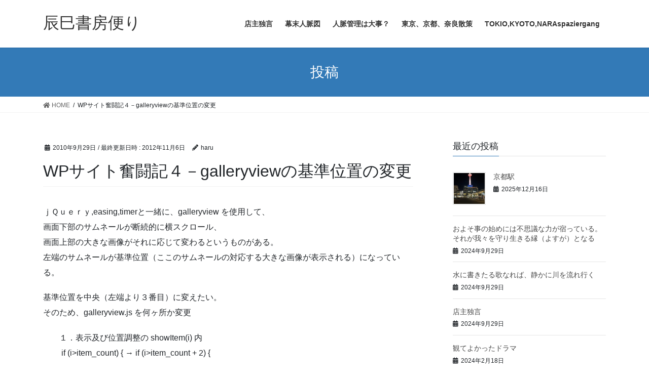

--- FILE ---
content_type: text/html; charset=UTF-8
request_url: http://e-tsuyuki.jp/blog/2010/09/29/wp%E3%82%B5%E3%82%A4%E3%83%88%E5%A5%AE%E9%97%98%E8%A8%98%EF%BC%94%EF%BC%8Dgalleryview%E3%81%AE%E5%9F%BA%E6%BA%96%E4%BD%8D%E7%BD%AE%E3%81%AE%E5%A4%89%E6%9B%B4/
body_size: 13476
content:
<!DOCTYPE html>
<html lang="ja">
<head>
<meta charset="utf-8">
<meta http-equiv="X-UA-Compatible" content="IE=edge">
<meta name="viewport" content="width=device-width, initial-scale=1">
<title>WPサイト奮闘記４－galleryviewの基準位置の変更 &#8211; 辰巳書房便り</title>
<meta name='robots' content='max-image-preview:large' />
<link rel="alternate" type="application/rss+xml" title="辰巳書房便り &raquo; フィード" href="http://e-tsuyuki.jp/feed/" />
<link rel="alternate" type="application/rss+xml" title="辰巳書房便り &raquo; コメントフィード" href="http://e-tsuyuki.jp/comments/feed/" />
<link rel="alternate" type="application/rss+xml" title="辰巳書房便り &raquo; WPサイト奮闘記４－galleryviewの基準位置の変更 のコメントのフィード" href="http://e-tsuyuki.jp/blog/2010/09/29/wp%e3%82%b5%e3%82%a4%e3%83%88%e5%a5%ae%e9%97%98%e8%a8%98%ef%bc%94%ef%bc%8dgalleryview%e3%81%ae%e5%9f%ba%e6%ba%96%e4%bd%8d%e7%bd%ae%e3%81%ae%e5%a4%89%e6%9b%b4/feed/" />
<link rel="alternate" title="oEmbed (JSON)" type="application/json+oembed" href="http://e-tsuyuki.jp/wp-json/oembed/1.0/embed?url=http%3A%2F%2Fe-tsuyuki.jp%2Fblog%2F2010%2F09%2F29%2Fwp%25e3%2582%25b5%25e3%2582%25a4%25e3%2583%2588%25e5%25a5%25ae%25e9%2597%2598%25e8%25a8%2598%25ef%25bc%2594%25ef%25bc%258dgalleryview%25e3%2581%25ae%25e5%259f%25ba%25e6%25ba%2596%25e4%25bd%258d%25e7%25bd%25ae%25e3%2581%25ae%25e5%25a4%2589%25e6%259b%25b4%2F" />
<link rel="alternate" title="oEmbed (XML)" type="text/xml+oembed" href="http://e-tsuyuki.jp/wp-json/oembed/1.0/embed?url=http%3A%2F%2Fe-tsuyuki.jp%2Fblog%2F2010%2F09%2F29%2Fwp%25e3%2582%25b5%25e3%2582%25a4%25e3%2583%2588%25e5%25a5%25ae%25e9%2597%2598%25e8%25a8%2598%25ef%25bc%2594%25ef%25bc%258dgalleryview%25e3%2581%25ae%25e5%259f%25ba%25e6%25ba%2596%25e4%25bd%258d%25e7%25bd%25ae%25e3%2581%25ae%25e5%25a4%2589%25e6%259b%25b4%2F&#038;format=xml" />
<style id='wp-img-auto-sizes-contain-inline-css' type='text/css'>
img:is([sizes=auto i],[sizes^="auto," i]){contain-intrinsic-size:3000px 1500px}
/*# sourceURL=wp-img-auto-sizes-contain-inline-css */
</style>
<style id='wp-emoji-styles-inline-css' type='text/css'>

	img.wp-smiley, img.emoji {
		display: inline !important;
		border: none !important;
		box-shadow: none !important;
		height: 1em !important;
		width: 1em !important;
		margin: 0 0.07em !important;
		vertical-align: -0.1em !important;
		background: none !important;
		padding: 0 !important;
	}
/*# sourceURL=wp-emoji-styles-inline-css */
</style>
<style id='wp-block-library-inline-css' type='text/css'>
:root{--wp-block-synced-color:#7a00df;--wp-block-synced-color--rgb:122,0,223;--wp-bound-block-color:var(--wp-block-synced-color);--wp-editor-canvas-background:#ddd;--wp-admin-theme-color:#007cba;--wp-admin-theme-color--rgb:0,124,186;--wp-admin-theme-color-darker-10:#006ba1;--wp-admin-theme-color-darker-10--rgb:0,107,160.5;--wp-admin-theme-color-darker-20:#005a87;--wp-admin-theme-color-darker-20--rgb:0,90,135;--wp-admin-border-width-focus:2px}@media (min-resolution:192dpi){:root{--wp-admin-border-width-focus:1.5px}}.wp-element-button{cursor:pointer}:root .has-very-light-gray-background-color{background-color:#eee}:root .has-very-dark-gray-background-color{background-color:#313131}:root .has-very-light-gray-color{color:#eee}:root .has-very-dark-gray-color{color:#313131}:root .has-vivid-green-cyan-to-vivid-cyan-blue-gradient-background{background:linear-gradient(135deg,#00d084,#0693e3)}:root .has-purple-crush-gradient-background{background:linear-gradient(135deg,#34e2e4,#4721fb 50%,#ab1dfe)}:root .has-hazy-dawn-gradient-background{background:linear-gradient(135deg,#faaca8,#dad0ec)}:root .has-subdued-olive-gradient-background{background:linear-gradient(135deg,#fafae1,#67a671)}:root .has-atomic-cream-gradient-background{background:linear-gradient(135deg,#fdd79a,#004a59)}:root .has-nightshade-gradient-background{background:linear-gradient(135deg,#330968,#31cdcf)}:root .has-midnight-gradient-background{background:linear-gradient(135deg,#020381,#2874fc)}:root{--wp--preset--font-size--normal:16px;--wp--preset--font-size--huge:42px}.has-regular-font-size{font-size:1em}.has-larger-font-size{font-size:2.625em}.has-normal-font-size{font-size:var(--wp--preset--font-size--normal)}.has-huge-font-size{font-size:var(--wp--preset--font-size--huge)}.has-text-align-center{text-align:center}.has-text-align-left{text-align:left}.has-text-align-right{text-align:right}.has-fit-text{white-space:nowrap!important}#end-resizable-editor-section{display:none}.aligncenter{clear:both}.items-justified-left{justify-content:flex-start}.items-justified-center{justify-content:center}.items-justified-right{justify-content:flex-end}.items-justified-space-between{justify-content:space-between}.screen-reader-text{border:0;clip-path:inset(50%);height:1px;margin:-1px;overflow:hidden;padding:0;position:absolute;width:1px;word-wrap:normal!important}.screen-reader-text:focus{background-color:#ddd;clip-path:none;color:#444;display:block;font-size:1em;height:auto;left:5px;line-height:normal;padding:15px 23px 14px;text-decoration:none;top:5px;width:auto;z-index:100000}html :where(.has-border-color){border-style:solid}html :where([style*=border-top-color]){border-top-style:solid}html :where([style*=border-right-color]){border-right-style:solid}html :where([style*=border-bottom-color]){border-bottom-style:solid}html :where([style*=border-left-color]){border-left-style:solid}html :where([style*=border-width]){border-style:solid}html :where([style*=border-top-width]){border-top-style:solid}html :where([style*=border-right-width]){border-right-style:solid}html :where([style*=border-bottom-width]){border-bottom-style:solid}html :where([style*=border-left-width]){border-left-style:solid}html :where(img[class*=wp-image-]){height:auto;max-width:100%}:where(figure){margin:0 0 1em}html :where(.is-position-sticky){--wp-admin--admin-bar--position-offset:var(--wp-admin--admin-bar--height,0px)}@media screen and (max-width:600px){html :where(.is-position-sticky){--wp-admin--admin-bar--position-offset:0px}}

/*# sourceURL=wp-block-library-inline-css */
</style><style id='global-styles-inline-css' type='text/css'>
:root{--wp--preset--aspect-ratio--square: 1;--wp--preset--aspect-ratio--4-3: 4/3;--wp--preset--aspect-ratio--3-4: 3/4;--wp--preset--aspect-ratio--3-2: 3/2;--wp--preset--aspect-ratio--2-3: 2/3;--wp--preset--aspect-ratio--16-9: 16/9;--wp--preset--aspect-ratio--9-16: 9/16;--wp--preset--color--black: #000000;--wp--preset--color--cyan-bluish-gray: #abb8c3;--wp--preset--color--white: #ffffff;--wp--preset--color--pale-pink: #f78da7;--wp--preset--color--vivid-red: #cf2e2e;--wp--preset--color--luminous-vivid-orange: #ff6900;--wp--preset--color--luminous-vivid-amber: #fcb900;--wp--preset--color--light-green-cyan: #7bdcb5;--wp--preset--color--vivid-green-cyan: #00d084;--wp--preset--color--pale-cyan-blue: #8ed1fc;--wp--preset--color--vivid-cyan-blue: #0693e3;--wp--preset--color--vivid-purple: #9b51e0;--wp--preset--gradient--vivid-cyan-blue-to-vivid-purple: linear-gradient(135deg,rgb(6,147,227) 0%,rgb(155,81,224) 100%);--wp--preset--gradient--light-green-cyan-to-vivid-green-cyan: linear-gradient(135deg,rgb(122,220,180) 0%,rgb(0,208,130) 100%);--wp--preset--gradient--luminous-vivid-amber-to-luminous-vivid-orange: linear-gradient(135deg,rgb(252,185,0) 0%,rgb(255,105,0) 100%);--wp--preset--gradient--luminous-vivid-orange-to-vivid-red: linear-gradient(135deg,rgb(255,105,0) 0%,rgb(207,46,46) 100%);--wp--preset--gradient--very-light-gray-to-cyan-bluish-gray: linear-gradient(135deg,rgb(238,238,238) 0%,rgb(169,184,195) 100%);--wp--preset--gradient--cool-to-warm-spectrum: linear-gradient(135deg,rgb(74,234,220) 0%,rgb(151,120,209) 20%,rgb(207,42,186) 40%,rgb(238,44,130) 60%,rgb(251,105,98) 80%,rgb(254,248,76) 100%);--wp--preset--gradient--blush-light-purple: linear-gradient(135deg,rgb(255,206,236) 0%,rgb(152,150,240) 100%);--wp--preset--gradient--blush-bordeaux: linear-gradient(135deg,rgb(254,205,165) 0%,rgb(254,45,45) 50%,rgb(107,0,62) 100%);--wp--preset--gradient--luminous-dusk: linear-gradient(135deg,rgb(255,203,112) 0%,rgb(199,81,192) 50%,rgb(65,88,208) 100%);--wp--preset--gradient--pale-ocean: linear-gradient(135deg,rgb(255,245,203) 0%,rgb(182,227,212) 50%,rgb(51,167,181) 100%);--wp--preset--gradient--electric-grass: linear-gradient(135deg,rgb(202,248,128) 0%,rgb(113,206,126) 100%);--wp--preset--gradient--midnight: linear-gradient(135deg,rgb(2,3,129) 0%,rgb(40,116,252) 100%);--wp--preset--font-size--small: 13px;--wp--preset--font-size--medium: 20px;--wp--preset--font-size--large: 36px;--wp--preset--font-size--x-large: 42px;--wp--preset--spacing--20: 0.44rem;--wp--preset--spacing--30: 0.67rem;--wp--preset--spacing--40: 1rem;--wp--preset--spacing--50: 1.5rem;--wp--preset--spacing--60: 2.25rem;--wp--preset--spacing--70: 3.38rem;--wp--preset--spacing--80: 5.06rem;--wp--preset--shadow--natural: 6px 6px 9px rgba(0, 0, 0, 0.2);--wp--preset--shadow--deep: 12px 12px 50px rgba(0, 0, 0, 0.4);--wp--preset--shadow--sharp: 6px 6px 0px rgba(0, 0, 0, 0.2);--wp--preset--shadow--outlined: 6px 6px 0px -3px rgb(255, 255, 255), 6px 6px rgb(0, 0, 0);--wp--preset--shadow--crisp: 6px 6px 0px rgb(0, 0, 0);}:where(.is-layout-flex){gap: 0.5em;}:where(.is-layout-grid){gap: 0.5em;}body .is-layout-flex{display: flex;}.is-layout-flex{flex-wrap: wrap;align-items: center;}.is-layout-flex > :is(*, div){margin: 0;}body .is-layout-grid{display: grid;}.is-layout-grid > :is(*, div){margin: 0;}:where(.wp-block-columns.is-layout-flex){gap: 2em;}:where(.wp-block-columns.is-layout-grid){gap: 2em;}:where(.wp-block-post-template.is-layout-flex){gap: 1.25em;}:where(.wp-block-post-template.is-layout-grid){gap: 1.25em;}.has-black-color{color: var(--wp--preset--color--black) !important;}.has-cyan-bluish-gray-color{color: var(--wp--preset--color--cyan-bluish-gray) !important;}.has-white-color{color: var(--wp--preset--color--white) !important;}.has-pale-pink-color{color: var(--wp--preset--color--pale-pink) !important;}.has-vivid-red-color{color: var(--wp--preset--color--vivid-red) !important;}.has-luminous-vivid-orange-color{color: var(--wp--preset--color--luminous-vivid-orange) !important;}.has-luminous-vivid-amber-color{color: var(--wp--preset--color--luminous-vivid-amber) !important;}.has-light-green-cyan-color{color: var(--wp--preset--color--light-green-cyan) !important;}.has-vivid-green-cyan-color{color: var(--wp--preset--color--vivid-green-cyan) !important;}.has-pale-cyan-blue-color{color: var(--wp--preset--color--pale-cyan-blue) !important;}.has-vivid-cyan-blue-color{color: var(--wp--preset--color--vivid-cyan-blue) !important;}.has-vivid-purple-color{color: var(--wp--preset--color--vivid-purple) !important;}.has-black-background-color{background-color: var(--wp--preset--color--black) !important;}.has-cyan-bluish-gray-background-color{background-color: var(--wp--preset--color--cyan-bluish-gray) !important;}.has-white-background-color{background-color: var(--wp--preset--color--white) !important;}.has-pale-pink-background-color{background-color: var(--wp--preset--color--pale-pink) !important;}.has-vivid-red-background-color{background-color: var(--wp--preset--color--vivid-red) !important;}.has-luminous-vivid-orange-background-color{background-color: var(--wp--preset--color--luminous-vivid-orange) !important;}.has-luminous-vivid-amber-background-color{background-color: var(--wp--preset--color--luminous-vivid-amber) !important;}.has-light-green-cyan-background-color{background-color: var(--wp--preset--color--light-green-cyan) !important;}.has-vivid-green-cyan-background-color{background-color: var(--wp--preset--color--vivid-green-cyan) !important;}.has-pale-cyan-blue-background-color{background-color: var(--wp--preset--color--pale-cyan-blue) !important;}.has-vivid-cyan-blue-background-color{background-color: var(--wp--preset--color--vivid-cyan-blue) !important;}.has-vivid-purple-background-color{background-color: var(--wp--preset--color--vivid-purple) !important;}.has-black-border-color{border-color: var(--wp--preset--color--black) !important;}.has-cyan-bluish-gray-border-color{border-color: var(--wp--preset--color--cyan-bluish-gray) !important;}.has-white-border-color{border-color: var(--wp--preset--color--white) !important;}.has-pale-pink-border-color{border-color: var(--wp--preset--color--pale-pink) !important;}.has-vivid-red-border-color{border-color: var(--wp--preset--color--vivid-red) !important;}.has-luminous-vivid-orange-border-color{border-color: var(--wp--preset--color--luminous-vivid-orange) !important;}.has-luminous-vivid-amber-border-color{border-color: var(--wp--preset--color--luminous-vivid-amber) !important;}.has-light-green-cyan-border-color{border-color: var(--wp--preset--color--light-green-cyan) !important;}.has-vivid-green-cyan-border-color{border-color: var(--wp--preset--color--vivid-green-cyan) !important;}.has-pale-cyan-blue-border-color{border-color: var(--wp--preset--color--pale-cyan-blue) !important;}.has-vivid-cyan-blue-border-color{border-color: var(--wp--preset--color--vivid-cyan-blue) !important;}.has-vivid-purple-border-color{border-color: var(--wp--preset--color--vivid-purple) !important;}.has-vivid-cyan-blue-to-vivid-purple-gradient-background{background: var(--wp--preset--gradient--vivid-cyan-blue-to-vivid-purple) !important;}.has-light-green-cyan-to-vivid-green-cyan-gradient-background{background: var(--wp--preset--gradient--light-green-cyan-to-vivid-green-cyan) !important;}.has-luminous-vivid-amber-to-luminous-vivid-orange-gradient-background{background: var(--wp--preset--gradient--luminous-vivid-amber-to-luminous-vivid-orange) !important;}.has-luminous-vivid-orange-to-vivid-red-gradient-background{background: var(--wp--preset--gradient--luminous-vivid-orange-to-vivid-red) !important;}.has-very-light-gray-to-cyan-bluish-gray-gradient-background{background: var(--wp--preset--gradient--very-light-gray-to-cyan-bluish-gray) !important;}.has-cool-to-warm-spectrum-gradient-background{background: var(--wp--preset--gradient--cool-to-warm-spectrum) !important;}.has-blush-light-purple-gradient-background{background: var(--wp--preset--gradient--blush-light-purple) !important;}.has-blush-bordeaux-gradient-background{background: var(--wp--preset--gradient--blush-bordeaux) !important;}.has-luminous-dusk-gradient-background{background: var(--wp--preset--gradient--luminous-dusk) !important;}.has-pale-ocean-gradient-background{background: var(--wp--preset--gradient--pale-ocean) !important;}.has-electric-grass-gradient-background{background: var(--wp--preset--gradient--electric-grass) !important;}.has-midnight-gradient-background{background: var(--wp--preset--gradient--midnight) !important;}.has-small-font-size{font-size: var(--wp--preset--font-size--small) !important;}.has-medium-font-size{font-size: var(--wp--preset--font-size--medium) !important;}.has-large-font-size{font-size: var(--wp--preset--font-size--large) !important;}.has-x-large-font-size{font-size: var(--wp--preset--font-size--x-large) !important;}
/*# sourceURL=global-styles-inline-css */
</style>

<style id='classic-theme-styles-inline-css' type='text/css'>
/*! This file is auto-generated */
.wp-block-button__link{color:#fff;background-color:#32373c;border-radius:9999px;box-shadow:none;text-decoration:none;padding:calc(.667em + 2px) calc(1.333em + 2px);font-size:1.125em}.wp-block-file__button{background:#32373c;color:#fff;text-decoration:none}
/*# sourceURL=/wp-includes/css/classic-themes.min.css */
</style>
<link rel='stylesheet' id='bootstrap-4-style-css' href='http://e-tsuyuki.jp/wp-content/themes/lightning/library/bootstrap-4/css/bootstrap.min.css?ver=4.5.0' type='text/css' media='all' />
<link rel='stylesheet' id='lightning-common-style-css' href='http://e-tsuyuki.jp/wp-content/themes/lightning/assets/css/common.css?ver=11.4.5' type='text/css' media='all' />
<style id='lightning-common-style-inline-css' type='text/css'>
/* vk-mobile-nav */:root {--vk-mobile-nav-menu-btn-bg-src: url("http://e-tsuyuki.jp/wp-content/themes/lightning/inc/vk-mobile-nav/package//images/vk-menu-btn-black.svg");--vk-mobile-nav-menu-btn-close-bg-src: url("http://e-tsuyuki.jp/wp-content/themes/lightning/inc/vk-mobile-nav/package//images/vk-menu-close-black.svg");--vk-menu-acc-icon-open-black-bg-src: url("http://e-tsuyuki.jp/wp-content/themes/lightning/inc/vk-mobile-nav/package//images/vk-menu-acc-icon-open-black.svg");--vk-menu-acc-icon-close-black-bg-src: url("http://e-tsuyuki.jp/wp-content/themes/lightning/inc/vk-mobile-nav/package//images/vk-menu-close-black.svg");}
/*# sourceURL=lightning-common-style-inline-css */
</style>
<link rel='stylesheet' id='lightning-design-style-css' href='http://e-tsuyuki.jp/wp-content/themes/lightning/design-skin/origin2/css/style.css?ver=11.4.5' type='text/css' media='all' />
<style id='lightning-design-style-inline-css' type='text/css'>
a { color:#337ab7; }
.tagcloud a:before { font-family: "Font Awesome 5 Free";content: "\f02b";font-weight: bold; }
.media .media-body .media-heading a:hover { color:#337ab7; }@media (min-width: 768px){.gMenu > li:before,.gMenu > li.menu-item-has-children::after { border-bottom-color:#2e6da4 }.gMenu li li { background-color:#2e6da4 }.gMenu li li a:hover { background-color:#337ab7; }} /* @media (min-width: 768px) */.page-header { background-color:#337ab7; }h2,.mainSection-title { border-top-color:#337ab7; }h3:after,.subSection-title:after { border-bottom-color:#337ab7; }ul.page-numbers li span.page-numbers.current { background-color:#337ab7; }.pager li > a { border-color:#337ab7;color:#337ab7;}.pager li > a:hover { background-color:#337ab7;color:#fff;}.siteFooter { border-top-color:#337ab7; }dt { border-left-color:#337ab7; }:root {--g_nav_main_acc_icon_open_url:url(http://e-tsuyuki.jp/wp-content/themes/lightning/inc/vk-mobile-nav/package/images/vk-menu-acc-icon-open-black.svg);--g_nav_main_acc_icon_close_url: url(http://e-tsuyuki.jp/wp-content/themes/lightning/inc/vk-mobile-nav/package/images/vk-menu-close-black.svg);--g_nav_sub_acc_icon_open_url: url(http://e-tsuyuki.jp/wp-content/themes/lightning/inc/vk-mobile-nav/package/images/vk-menu-acc-icon-open-white.svg);--g_nav_sub_acc_icon_close_url: url(http://e-tsuyuki.jp/wp-content/themes/lightning/inc/vk-mobile-nav/package/images/vk-menu-close-white.svg);}
/*# sourceURL=lightning-design-style-inline-css */
</style>
<link rel='stylesheet' id='lightning-theme-style-css' href='http://e-tsuyuki.jp/wp-content/themes/lightning/style.css?ver=11.4.5' type='text/css' media='all' />
<link rel='stylesheet' id='vk-font-awesome-css' href='http://e-tsuyuki.jp/wp-content/themes/lightning/inc/font-awesome/package/versions/5/css/all.min.css?ver=5.13.0' type='text/css' media='all' />
<script type="text/javascript" src="http://e-tsuyuki.jp/wp-includes/js/jquery/jquery.min.js?ver=3.7.1" id="jquery-core-js"></script>
<script type="text/javascript" src="http://e-tsuyuki.jp/wp-includes/js/jquery/jquery-migrate.min.js?ver=3.4.1" id="jquery-migrate-js"></script>
<link rel="https://api.w.org/" href="http://e-tsuyuki.jp/wp-json/" /><link rel="alternate" title="JSON" type="application/json" href="http://e-tsuyuki.jp/wp-json/wp/v2/posts/1299" /><link rel="EditURI" type="application/rsd+xml" title="RSD" href="http://e-tsuyuki.jp/xmlrpc.php?rsd" />
<meta name="generator" content="WordPress 6.9" />
<link rel="canonical" href="http://e-tsuyuki.jp/blog/2010/09/29/wp%e3%82%b5%e3%82%a4%e3%83%88%e5%a5%ae%e9%97%98%e8%a8%98%ef%bc%94%ef%bc%8dgalleryview%e3%81%ae%e5%9f%ba%e6%ba%96%e4%bd%8d%e7%bd%ae%e3%81%ae%e5%a4%89%e6%9b%b4/" />
<link rel='shortlink' href='http://e-tsuyuki.jp/?p=1299' />
<style id="lightning-color-custom-for-plugins" type="text/css">/* ltg theme common */.color_key_bg,.color_key_bg_hover:hover{background-color: #337ab7;}.color_key_txt,.color_key_txt_hover:hover{color: #337ab7;}.color_key_border,.color_key_border_hover:hover{border-color: #337ab7;}.color_key_dark_bg,.color_key_dark_bg_hover:hover{background-color: #2e6da4;}.color_key_dark_txt,.color_key_dark_txt_hover:hover{color: #2e6da4;}.color_key_dark_border,.color_key_dark_border_hover:hover{border-color: #2e6da4;}</style>
</head>
<body class="wp-singular post-template-default single single-post postid-1299 single-format-standard wp-theme-lightning sidebar-fix sidebar-fix-priority-top bootstrap4 device-pc fa_v5_css">
<a class="skip-link screen-reader-text" href="#main">コンテンツへスキップ</a>
<a class="skip-link screen-reader-text" href="#vk-mobile-nav">ナビゲーションに移動</a>
<header class="siteHeader" id="header">
		<div class="container siteHeadContainer">
		<div class="navbar-header">
						<p class="navbar-brand siteHeader_logo">
			<a href="http://e-tsuyuki.jp/">
				<span>辰巳書房便り</span>
			</a>
			</p>
								</div>

		<div id="gMenu_outer" class="gMenu_outer"><nav class="menu-top-menu2-container"><ul id="menu-top-menu2" class="menu gMenu vk-menu-acc"><li id="menu-item-3063" class="menu-item menu-item-type-post_type menu-item-object-page menu-item-home"><a href="http://e-tsuyuki.jp/"><strong class="gMenu_name">店主独言</strong></a></li>
<li id="menu-item-3579" class="menu-item menu-item-type-custom menu-item-object-custom"><a target="_blank" href="http://e-tsuyuki.jp/imozurukun/bakumatsu/"><strong class="gMenu_name">幕末人脈図</strong></a></li>
<li id="menu-item-3581" class="menu-item menu-item-type-custom menu-item-object-custom"><a target="_blank" href="http://e-tsuyuki.jp/imozurukun/"><strong class="gMenu_name">人脈管理は大事？</strong></a></li>
<li id="menu-item-3092" class="menu-item menu-item-type-post_type menu-item-object-page"><a href="http://e-tsuyuki.jp/treecapitals-navi.html"><strong class="gMenu_name">東京、京都、奈良散策</strong></a></li>
<li id="menu-item-3517" class="menu-item menu-item-type-taxonomy menu-item-object-category menu-item-has-children"><a href="http://e-tsuyuki.jp/blog/category/tokiokyotonaraspaziergang/"><strong class="gMenu_name">TOKIO,KYOTO,NARAspaziergang</strong></a>
<ul class="sub-menu">
	<li id="menu-item-3526" class="menu-item menu-item-type-post_type menu-item-object-page"><a href="http://e-tsuyuki.jp/spaziergang-in-tokio.html">der Spaziergang in TOKIO</a></li>
	<li id="menu-item-3528" class="menu-item menu-item-type-post_type menu-item-object-page"><a href="http://e-tsuyuki.jp/spaziergang-in-kyoto.html">der Spaziergang in KYOTO</a></li>
	<li id="menu-item-3527" class="menu-item menu-item-type-post_type menu-item-object-page"><a href="http://e-tsuyuki.jp/spaziergang-in-nara.html">der Spaziergang in NARA</a></li>
</ul>
</li>
</ul></nav></div>	</div>
	</header>

<div class="section page-header"><div class="container"><div class="row"><div class="col-md-12">
<div class="page-header_pageTitle">
投稿</div>
</div></div></div></div><!-- [ /.page-header ] -->
<!-- [ .breadSection ] -->
<div class="section breadSection">
<div class="container">
<div class="row">
<ol class="breadcrumb" itemtype="http://schema.org/BreadcrumbList"><li id="panHome" itemprop="itemListElement" itemscope itemtype="http://schema.org/ListItem"><a itemprop="item" href="http://e-tsuyuki.jp/"><span itemprop="name"><i class="fa fa-home"></i> HOME</span></a></li><li><span>WPサイト奮闘記４－galleryviewの基準位置の変更</span></li></ol>
</div>
</div>
</div>
<!-- [ /.breadSection ] -->
<div class="section siteContent">
<div class="container">
<div class="row">

	<div class="col mainSection mainSection-col-two baseSection" id="main" role="main">
				
			<article id="post-1299" class="post-1299 post type-post status-publish format-standard hentry">
					<header class="entry-header">
						<div class="entry-meta">


<span class="published entry-meta_items">2010年9月29日</span>

<span class="entry-meta_items entry-meta_updated">/ 最終更新日時 : <span class="updated">2012年11月6日</span></span>


	
	<span class="vcard author entry-meta_items entry-meta_items_author"><span class="fn">haru</span></span>




</div>
						<h1 class="entry-title">WPサイト奮闘記４－galleryviewの基準位置の変更</h1>
					</header>

					
					<div class="entry-body">
						<p>ｊＱｕｅｒｙ,easing,timerと一緒に、galleryview を使用して、<br />
画面下部のサムネールが断続的に横スクロール、<br />
画面上部の大きな画像がそれに応じて変わるというものがある。<br />
左端のサムネールが基準位置（ここのサムネールの対応する大きな画像が表示される）になっている。</p>
<p>基準位置を中央（左端より３番目）に変えたい。<br />
そのため、galleryview.js を何ヶ所か変更</p>
<p>　　１．表示及び位置調整の showItem(i) 内<br />
　　  if (i&gt;item_count) { → if (i&gt;item_count + 2) {<br />
            i = i%item_count;<br />
            iterator = i;<br />
            j_filmstrip.css(&#8216;left&#8217;,&#8217;-&#8216;+((opts.frame_width+frame_margin)*i)+&#8217;px&#8217;);<br />
                                                ↓<br />
            j_filmstrip.css(&#8216;left&#8217;,&#8217;-&#8216;+((opts.frame_width+frame_margin)*(i-2))+&#8217;px&#8217;);<br />
       } else if (i&lt;=(item_count-strip_size) + 2) {<br />
           i = (i%item_count)+item_count;<br />
           iterator = i;<br />
           j_filmstrip.css(&#8216;left&#8217;,&#8217;-&#8216;+((opts.frame_width+frame_margin)*(i-2))+&#8217;px&#8217;);<br />
　　２．buildFilmstrip() 内　で　id =&#8221;pointer&#8221; の位置を変更<br />
　　　   var pointer = $(&#8216;＜div＞＜/div＞&#8217;);<br />
          pointer.attr(&#8220;id&#8221;,&#8217;pointer&#8217;).appendTo(j_gaiilery).css({<br />
              &#8220;position&#8221;:absolute&#8217;,<br />
              &#8220;zIndex&#8221;:&#8217;1000&#8242;,<br />
              &#8220;cursor&#8221;:&#8217;pointer&#8217;,<br />
             // 白枠を中央に持ってくるため  0 → 2 に変更<br />
             &#8220;top&#8221;:getPos(j_frames[2]).top-(pointer_width/2)+&#8217;px&#8217;,<br />
             &#8220;left&#8221;:getPos(j_frames[2]).left-(pointer_width/2)+&#8217;px&#8217;,<br />
　　３． Initiate Automated Animation 部分<br />
            // Show the first panel<br />
             jpanels.eq(0).show(); → jpanels.eq(2).show();<br />
            iterator += 2;  //  挿入</p>
<p>以上の８ヶ所の変更が必要</p>
<p>大きな画像下部のタイトルやコメントの黒地を消したいときは、<br />
galleryview.js の一番下で設定している default 値の<br />
　　　　overlay_opacity: 0.6; → 0 に変更<br />
　　</p>
					</div>

					
					<div class="entry-footer">

						
						
				</div><!-- [ /.entry-footer ] -->

								
<div id="comments" class="comments-area">

	
	
	
		<div id="respond" class="comment-respond">
		<h3 id="reply-title" class="comment-reply-title">コメントを残す <small><a rel="nofollow" id="cancel-comment-reply-link" href="/blog/2010/09/29/wp%E3%82%B5%E3%82%A4%E3%83%88%E5%A5%AE%E9%97%98%E8%A8%98%EF%BC%94%EF%BC%8Dgalleryview%E3%81%AE%E5%9F%BA%E6%BA%96%E4%BD%8D%E7%BD%AE%E3%81%AE%E5%A4%89%E6%9B%B4/#respond" style="display:none;">コメントをキャンセル</a></small></h3><form action="http://e-tsuyuki.jp/wp-comments-post.php" method="post" id="commentform" class="comment-form"><p class="comment-notes"><span id="email-notes">メールアドレスが公開されることはありません。</span> <span class="required-field-message"><span class="required">※</span> が付いている欄は必須項目です</span></p><p class="comment-form-comment"><label for="comment">コメント <span class="required">※</span></label> <textarea id="comment" name="comment" cols="45" rows="8" maxlength="65525" required="required"></textarea></p><p class="comment-form-author"><label for="author">名前 <span class="required">※</span></label> <input id="author" name="author" type="text" value="" size="30" maxlength="245" autocomplete="name" required="required" /></p>
<p class="comment-form-email"><label for="email">メール <span class="required">※</span></label> <input id="email" name="email" type="text" value="" size="30" maxlength="100" aria-describedby="email-notes" autocomplete="email" required="required" /></p>
<p class="comment-form-url"><label for="url">サイト</label> <input id="url" name="url" type="text" value="" size="30" maxlength="200" autocomplete="url" /></p>
<p class="comment-form-cookies-consent"><input id="wp-comment-cookies-consent" name="wp-comment-cookies-consent" type="checkbox" value="yes" /> <label for="wp-comment-cookies-consent">次回のコメントで使用するためブラウザーに自分の名前、メールアドレス、サイトを保存する。</label></p>
<p class="form-submit"><input name="submit" type="submit" id="submit" class="submit" value="コメントを送信" /> <input type='hidden' name='comment_post_ID' value='1299' id='comment_post_ID' />
<input type='hidden' name='comment_parent' id='comment_parent' value='0' />
</p></form>	</div><!-- #respond -->
	
</div><!-- #comments -->
				
			</article>

		


	<div class="vk_posts postNextPrev">

		<div id="post-1297" class="vk_post vk-post-postType-post card card-post card-horizontal card-sm vk_post-col-xs-12 vk_post-col-sm-12 vk_post-col-md-6 post-1297 post type-post status-publish format-standard hentry"><div class="row no-gutters card-horizontal-inner-row"><div class="col-5 card-img-outer"><div class="vk_post_imgOuter" style="background-image:url(http://e-tsuyuki.jp/wp-content/themes/lightning/assets/images/no-image.png)"><a href="http://e-tsuyuki.jp/blog/2010/09/25/wp%e3%82%b5%e3%82%a4%e3%83%88%e5%a5%ae%e9%97%98%e8%a8%98%ef%bc%93%ef%bc%8dcforms2-%e3%81%a7%e9%80%81%e4%bf%a1%e3%81%a7%e3%81%8d%e3%81%aa%e3%81%84/"><div class="card-img-overlay"></div><img src="http://e-tsuyuki.jp/wp-content/themes/lightning/assets/images/no-image.png" alt="" class="vk_post_imgOuter_img card-img card-img-use-bg" loading="lazy" /></a></div><!-- [ /.vk_post_imgOuter ] --></div><!-- /.col --><div class="col-7"><div class="vk_post_body card-body"><p class="postNextPrev_label">前の記事</p><h5 class="vk_post_title card-title"><a href="http://e-tsuyuki.jp/blog/2010/09/25/wp%e3%82%b5%e3%82%a4%e3%83%88%e5%a5%ae%e9%97%98%e8%a8%98%ef%bc%93%ef%bc%8dcforms2-%e3%81%a7%e9%80%81%e4%bf%a1%e3%81%a7%e3%81%8d%e3%81%aa%e3%81%84/">WPサイト奮闘記３－cforms2 で送信できない</a></h5><div class="vk_post_date card-date published">2010年9月25日</div></div><!-- [ /.card-body ] --></div><!-- /.col --></div><!-- [ /.row ] --></div><!-- [ /.card ] -->
		<div id="post-1302" class="vk_post vk-post-postType-post card card-post card-horizontal card-sm vk_post-col-xs-12 vk_post-col-sm-12 vk_post-col-md-6 card-horizontal-reverse postNextPrev_next post-1302 post type-post status-publish format-standard hentry"><div class="row no-gutters card-horizontal-inner-row"><div class="col-5 card-img-outer"><div class="vk_post_imgOuter" style="background-image:url(http://e-tsuyuki.jp/wp-content/themes/lightning/assets/images/no-image.png)"><a href="http://e-tsuyuki.jp/blog/2010/09/30/wp%e3%82%b5%e3%82%a4%e3%83%88%e5%a5%ae%e9%97%98%e8%a8%98%ef%bc%95%ef%bc%8d%e3%82%bf%e3%83%96%e3%81%94%e3%81%a8%e3%81%abeasy-slider%e3%82%92%e5%ae%9f%e8%a1%8c/"><div class="card-img-overlay"></div><img src="http://e-tsuyuki.jp/wp-content/themes/lightning/assets/images/no-image.png" alt="" class="vk_post_imgOuter_img card-img card-img-use-bg" loading="lazy" /></a></div><!-- [ /.vk_post_imgOuter ] --></div><!-- /.col --><div class="col-7"><div class="vk_post_body card-body"><p class="postNextPrev_label">次の記事</p><h5 class="vk_post_title card-title"><a href="http://e-tsuyuki.jp/blog/2010/09/30/wp%e3%82%b5%e3%82%a4%e3%83%88%e5%a5%ae%e9%97%98%e8%a8%98%ef%bc%95%ef%bc%8d%e3%82%bf%e3%83%96%e3%81%94%e3%81%a8%e3%81%abeasy-slider%e3%82%92%e5%ae%9f%e8%a1%8c/">WPサイト奮闘記５－タブごとにeasy sliderを実行</a></h5><div class="vk_post_date card-date published">2010年9月30日</div></div><!-- [ /.card-body ] --></div><!-- /.col --></div><!-- [ /.row ] --></div><!-- [ /.card ] -->
		</div>
					</div><!-- [ /.mainSection ] -->

			<div class="col subSection sideSection sideSection-col-two baseSection">
		

<aside class="widget">
<h1 class="subSection-title">最近の投稿</h1>

  <div class="media">

	
	  <div class="media-left postList_thumbnail">
		<a href="http://e-tsuyuki.jp/blog/2025/12/16/%e4%ba%ac%e9%83%bd%e9%a7%85/">
		<img width="150" height="150" src="http://e-tsuyuki.jp/wp-content/uploads/2025/12/KyotoBahnhof-150x150.jpg" class="attachment-thumbnail size-thumbnail wp-post-image" alt="" decoding="async" loading="lazy" />		</a>
	  </div>

	
	<div class="media-body">
	  <h4 class="media-heading"><a href="http://e-tsuyuki.jp/blog/2025/12/16/%e4%ba%ac%e9%83%bd%e9%a7%85/">京都駅</a></h4>
	  <div class="published entry-meta_items">2025年12月16日</div>
	</div>
  </div>


  <div class="media">

	
	<div class="media-body">
	  <h4 class="media-heading"><a href="http://e-tsuyuki.jp/blog/2024/09/29/%e3%81%8a%e3%82%88%e3%81%9d%e4%ba%8b%e3%81%ae%e5%a7%8b%e3%82%81%e3%81%ab%e3%81%af%e4%b8%8d%e6%80%9d%e8%ad%b0%e3%81%aa%e5%8a%9b%e3%81%8c%e5%ae%bf%e3%81%a3%e3%81%a6%e3%81%84%e3%82%8b%e3%80%82%e3%81%9d/">およそ事の始めには不思議な力が宿っている。それが我々を守り生きる縁（よすが）となる</a></h4>
	  <div class="published entry-meta_items">2024年9月29日</div>
	</div>
  </div>


  <div class="media">

	
	<div class="media-body">
	  <h4 class="media-heading"><a href="http://e-tsuyuki.jp/blog/2024/09/29/%e6%b0%b4%e3%81%ab%e6%9b%b8%e3%81%8d%e3%81%9f%e3%82%8b%e6%ad%8c%e3%81%aa%e3%82%8c%e3%81%b0%e3%80%81%e9%9d%99%e3%81%8b%e3%81%ab%e5%b7%9d%e3%82%92%e6%b5%81%e3%82%8c%e8%a1%8c%e3%81%8f/">水に書きたる歌なれば、静かに川を流れ行く</a></h4>
	  <div class="published entry-meta_items">2024年9月29日</div>
	</div>
  </div>


  <div class="media">

	
	<div class="media-body">
	  <h4 class="media-heading"><a href="http://e-tsuyuki.jp/blog/2024/09/29/%e5%ba%97%e4%b8%bb%e7%8b%ac%e8%a8%80-2/">店主独言</a></h4>
	  <div class="published entry-meta_items">2024年9月29日</div>
	</div>
  </div>


  <div class="media">

	
	<div class="media-body">
	  <h4 class="media-heading"><a href="http://e-tsuyuki.jp/blog/2024/02/18/%e8%a6%b3%e3%81%a6%e3%82%88%e3%81%8b%e3%81%a3%e3%81%9f%e3%83%89%e3%83%a9%e3%83%9e/">観てよかったドラマ</a></h4>
	  <div class="published entry-meta_items">2024年2月18日</div>
	</div>
  </div>


  <div class="media">

	
	  <div class="media-left postList_thumbnail">
		<a href="http://e-tsuyuki.jp/blog/2024/01/28/%e5%ba%97%e4%b8%bb%e7%8b%ac%e8%a8%80/">
		<img width="150" height="150" src="http://e-tsuyuki.jp/wp-content/uploads/2024/01/hoyobridge183-2-150x150.png" class="attachment-thumbnail size-thumbnail wp-post-image" alt="" decoding="async" loading="lazy" />		</a>
	  </div>

	
	<div class="media-body">
	  <h4 class="media-heading"><a href="http://e-tsuyuki.jp/blog/2024/01/28/%e5%ba%97%e4%b8%bb%e7%8b%ac%e8%a8%80/">店主独言</a></h4>
	  <div class="published entry-meta_items">2024年1月28日</div>
	</div>
  </div>


  <div class="media">

	
	<div class="media-body">
	  <h4 class="media-heading"><a href="http://e-tsuyuki.jp/blog/2024/01/22/dax%e3%81%a7%e3%81%ae%ef%bc%93%e3%81%a4%e3%81%ae%e4%bb%95%e7%b5%84%e3%81%bf/">DAXでの３つの仕組み</a></h4>
	  <div class="published entry-meta_items">2024年1月22日</div>
	</div>
  </div>


  <div class="media">

	
	<div class="media-body">
	  <h4 class="media-heading"><a href="http://e-tsuyuki.jp/blog/2024/01/22/excel-vba-%e3%81%a8-power-query%e3%82%84dax-%e3%81%a8%e3%81%ae%e9%80%a3%e6%90%ba/">Excel VBA と Power QueryやDAX との連携</a></h4>
	  <div class="published entry-meta_items">2024年1月22日</div>
	</div>
  </div>


  <div class="media">

	
	<div class="media-body">
	  <h4 class="media-heading"><a href="http://e-tsuyuki.jp/blog/2024/01/21/dax%e3%82%af%e3%82%a8%e3%83%aa%e3%81%a8%e3%81%af/">DAXクエリとは</a></h4>
	  <div class="published entry-meta_items">2024年1月21日</div>
	</div>
  </div>


  <div class="media">

	
	<div class="media-body">
	  <h4 class="media-heading"><a href="http://e-tsuyuki.jp/blog/2024/01/21/%e3%83%87%e3%83%bc%e3%82%bf%e3%83%a2%e3%83%87%e3%83%ab%e8%a8%ad%e5%ae%9a/">データモデル設定</a></h4>
	  <div class="published entry-meta_items">2024年1月21日</div>
	</div>
  </div>

</aside>

<aside class="widget widget_categories widget_link_list">
<nav class="localNav">
<h1 class="subSection-title">カテゴリー</h1>
<ul>
		<li class="cat-item cat-item-11"><a href="http://e-tsuyuki.jp/blog/category/cakephp/">CakePHP</a>
</li>
	<li class="cat-item cat-item-31"><a href="http://e-tsuyuki.jp/blog/category/cytoscape-js/">Cytoscape.js</a>
</li>
	<li class="cat-item cat-item-32"><a href="http://e-tsuyuki.jp/blog/category/excel/">Excel</a>
</li>
	<li class="cat-item cat-item-29"><a href="http://e-tsuyuki.jp/blog/category/javascript/">JavaScript</a>
</li>
	<li class="cat-item cat-item-30"><a href="http://e-tsuyuki.jp/blog/category/neo4j/">Neo4j</a>
</li>
	<li class="cat-item cat-item-27"><a href="http://e-tsuyuki.jp/blog/category/python/">Python</a>
</li>
	<li class="cat-item cat-item-12"><a href="http://e-tsuyuki.jp/blog/category/swift/">Swift</a>
</li>
	<li class="cat-item cat-item-28"><a href="http://e-tsuyuki.jp/blog/category/vba/">VBA</a>
</li>
	<li class="cat-item cat-item-21"><a href="http://e-tsuyuki.jp/blog/category/vue-js/">Vue.js</a>
</li>
	<li class="cat-item cat-item-9"><a href="http://e-tsuyuki.jp/blog/category/wordpress/">WordPress</a>
</li>
	<li class="cat-item cat-item-35"><a href="http://e-tsuyuki.jp/blog/category/%e3%82%a2%e3%83%ab%e3%82%b4%e3%83%aa%e3%82%ba%e3%83%a0/">アルゴリズム</a>
</li>
	<li class="cat-item cat-item-16"><a href="http://e-tsuyuki.jp/blog/category/%e3%82%a6%e3%82%a3%e3%83%ab%e3%82%b9/">ウィルス</a>
</li>
	<li class="cat-item cat-item-6"><a href="http://e-tsuyuki.jp/blog/category/%e3%82%b3%e3%83%bc%e3%83%81/">コーチ</a>
</li>
	<li class="cat-item cat-item-33"><a href="http://e-tsuyuki.jp/blog/category/%e3%83%89%e3%82%a4%e3%83%84%e8%aa%9e%e5%ad%a6%e7%bf%92/">ドイツ語学習</a>
</li>
	<li class="cat-item cat-item-17"><a href="http://e-tsuyuki.jp/blog/category/%e5%ae%87%e5%ae%99/">宇宙</a>
</li>
	<li class="cat-item cat-item-19"><a href="http://e-tsuyuki.jp/blog/category/%e5%bf%83%e7%90%86%e5%ad%a6/">心理学</a>
</li>
	<li class="cat-item cat-item-8"><a href="http://e-tsuyuki.jp/blog/category/%e6%8a%80%e8%a1%93%e6%83%85%e5%a0%b1/">技術情報</a>
</li>
	<li class="cat-item cat-item-5"><a href="http://e-tsuyuki.jp/blog/category/%e6%95%b0%e5%ad%a6/">数学</a>
</li>
	<li class="cat-item cat-item-1"><a href="http://e-tsuyuki.jp/blog/category/%e6%9c%aa%e5%88%86%e9%a1%9e/">未分類</a>
</li>
	<li class="cat-item cat-item-3"><a href="http://e-tsuyuki.jp/blog/category/history/">歴史</a>
</li>
	<li class="cat-item cat-item-37"><a href="http://e-tsuyuki.jp/blog/category/%e7%a2%ba%e7%8e%87%e3%81%a8%e7%b5%b1%e8%a8%88/">確率と統計</a>
</li>
	<li class="cat-item cat-item-20"><a href="http://e-tsuyuki.jp/blog/category/%e7%a7%91%e5%ad%a6/">科学</a>
</li>
	<li class="cat-item cat-item-13"><a href="http://e-tsuyuki.jp/blog/category/%e7%b4%85%e8%8c%b6/">紅茶</a>
</li>
	<li class="cat-item cat-item-18"><a href="http://e-tsuyuki.jp/blog/category/%e8%84%b3/">脳</a>
</li>
	<li class="cat-item cat-item-7"><a href="http://e-tsuyuki.jp/blog/category/%e8%aa%ad%e6%9b%b8/">読書</a>
</li>
	<li class="cat-item cat-item-10"><a href="http://e-tsuyuki.jp/blog/category/evolution/">進化</a>
</li>
	<li class="cat-item cat-item-14"><a href="http://e-tsuyuki.jp/blog/category/%e9%81%ba%e4%bc%9d%e5%ad%90/">遺伝子</a>
</li>
</ul>
</nav>
</aside>

<aside class="widget widget_archive widget_link_list">
<nav class="localNav">
<h1 class="subSection-title">アーカイブ化</h1>
<ul>
		<li><a href='http://e-tsuyuki.jp/blog/2025/12/'>2025年12月</a></li>
	<li><a href='http://e-tsuyuki.jp/blog/2024/09/'>2024年9月</a></li>
	<li><a href='http://e-tsuyuki.jp/blog/2024/02/'>2024年2月</a></li>
	<li><a href='http://e-tsuyuki.jp/blog/2024/01/'>2024年1月</a></li>
	<li><a href='http://e-tsuyuki.jp/blog/2023/10/'>2023年10月</a></li>
	<li><a href='http://e-tsuyuki.jp/blog/2023/03/'>2023年3月</a></li>
	<li><a href='http://e-tsuyuki.jp/blog/2022/12/'>2022年12月</a></li>
	<li><a href='http://e-tsuyuki.jp/blog/2022/09/'>2022年9月</a></li>
	<li><a href='http://e-tsuyuki.jp/blog/2022/07/'>2022年7月</a></li>
	<li><a href='http://e-tsuyuki.jp/blog/2022/04/'>2022年4月</a></li>
	<li><a href='http://e-tsuyuki.jp/blog/2022/03/'>2022年3月</a></li>
	<li><a href='http://e-tsuyuki.jp/blog/2021/11/'>2021年11月</a></li>
	<li><a href='http://e-tsuyuki.jp/blog/2021/10/'>2021年10月</a></li>
	<li><a href='http://e-tsuyuki.jp/blog/2021/08/'>2021年8月</a></li>
	<li><a href='http://e-tsuyuki.jp/blog/2021/05/'>2021年5月</a></li>
	<li><a href='http://e-tsuyuki.jp/blog/2021/04/'>2021年4月</a></li>
	<li><a href='http://e-tsuyuki.jp/blog/2021/03/'>2021年3月</a></li>
	<li><a href='http://e-tsuyuki.jp/blog/2020/12/'>2020年12月</a></li>
	<li><a href='http://e-tsuyuki.jp/blog/2020/11/'>2020年11月</a></li>
	<li><a href='http://e-tsuyuki.jp/blog/2020/07/'>2020年7月</a></li>
	<li><a href='http://e-tsuyuki.jp/blog/2020/06/'>2020年6月</a></li>
	<li><a href='http://e-tsuyuki.jp/blog/2019/08/'>2019年8月</a></li>
	<li><a href='http://e-tsuyuki.jp/blog/2018/12/'>2018年12月</a></li>
	<li><a href='http://e-tsuyuki.jp/blog/2018/10/'>2018年10月</a></li>
	<li><a href='http://e-tsuyuki.jp/blog/2018/05/'>2018年5月</a></li>
	<li><a href='http://e-tsuyuki.jp/blog/2017/09/'>2017年9月</a></li>
	<li><a href='http://e-tsuyuki.jp/blog/2017/08/'>2017年8月</a></li>
	<li><a href='http://e-tsuyuki.jp/blog/2017/06/'>2017年6月</a></li>
	<li><a href='http://e-tsuyuki.jp/blog/2017/01/'>2017年1月</a></li>
	<li><a href='http://e-tsuyuki.jp/blog/2016/12/'>2016年12月</a></li>
	<li><a href='http://e-tsuyuki.jp/blog/2016/10/'>2016年10月</a></li>
	<li><a href='http://e-tsuyuki.jp/blog/2016/09/'>2016年9月</a></li>
	<li><a href='http://e-tsuyuki.jp/blog/2016/08/'>2016年8月</a></li>
	<li><a href='http://e-tsuyuki.jp/blog/2016/07/'>2016年7月</a></li>
	<li><a href='http://e-tsuyuki.jp/blog/2016/04/'>2016年4月</a></li>
	<li><a href='http://e-tsuyuki.jp/blog/2016/03/'>2016年3月</a></li>
	<li><a href='http://e-tsuyuki.jp/blog/2015/11/'>2015年11月</a></li>
	<li><a href='http://e-tsuyuki.jp/blog/2015/05/'>2015年5月</a></li>
	<li><a href='http://e-tsuyuki.jp/blog/2015/04/'>2015年4月</a></li>
	<li><a href='http://e-tsuyuki.jp/blog/2015/03/'>2015年3月</a></li>
	<li><a href='http://e-tsuyuki.jp/blog/2014/08/'>2014年8月</a></li>
	<li><a href='http://e-tsuyuki.jp/blog/2014/02/'>2014年2月</a></li>
	<li><a href='http://e-tsuyuki.jp/blog/2014/01/'>2014年1月</a></li>
	<li><a href='http://e-tsuyuki.jp/blog/2013/11/'>2013年11月</a></li>
	<li><a href='http://e-tsuyuki.jp/blog/2013/10/'>2013年10月</a></li>
	<li><a href='http://e-tsuyuki.jp/blog/2013/07/'>2013年7月</a></li>
	<li><a href='http://e-tsuyuki.jp/blog/2013/06/'>2013年6月</a></li>
	<li><a href='http://e-tsuyuki.jp/blog/2013/05/'>2013年5月</a></li>
	<li><a href='http://e-tsuyuki.jp/blog/2013/04/'>2013年4月</a></li>
	<li><a href='http://e-tsuyuki.jp/blog/2013/02/'>2013年2月</a></li>
	<li><a href='http://e-tsuyuki.jp/blog/2013/01/'>2013年1月</a></li>
	<li><a href='http://e-tsuyuki.jp/blog/2012/12/'>2012年12月</a></li>
	<li><a href='http://e-tsuyuki.jp/blog/2012/11/'>2012年11月</a></li>
	<li><a href='http://e-tsuyuki.jp/blog/2012/10/'>2012年10月</a></li>
	<li><a href='http://e-tsuyuki.jp/blog/2012/09/'>2012年9月</a></li>
	<li><a href='http://e-tsuyuki.jp/blog/2012/07/'>2012年7月</a></li>
	<li><a href='http://e-tsuyuki.jp/blog/2012/06/'>2012年6月</a></li>
	<li><a href='http://e-tsuyuki.jp/blog/2012/05/'>2012年5月</a></li>
	<li><a href='http://e-tsuyuki.jp/blog/2012/04/'>2012年4月</a></li>
	<li><a href='http://e-tsuyuki.jp/blog/2012/03/'>2012年3月</a></li>
	<li><a href='http://e-tsuyuki.jp/blog/2012/02/'>2012年2月</a></li>
	<li><a href='http://e-tsuyuki.jp/blog/2012/01/'>2012年1月</a></li>
	<li><a href='http://e-tsuyuki.jp/blog/2011/12/'>2011年12月</a></li>
	<li><a href='http://e-tsuyuki.jp/blog/2011/08/'>2011年8月</a></li>
	<li><a href='http://e-tsuyuki.jp/blog/2011/06/'>2011年6月</a></li>
	<li><a href='http://e-tsuyuki.jp/blog/2011/04/'>2011年4月</a></li>
	<li><a href='http://e-tsuyuki.jp/blog/2010/11/'>2010年11月</a></li>
	<li><a href='http://e-tsuyuki.jp/blog/2010/09/'>2010年9月</a></li>
	<li><a href='http://e-tsuyuki.jp/blog/2010/08/'>2010年8月</a></li>
	<li><a href='http://e-tsuyuki.jp/blog/2010/07/'>2010年7月</a></li>
	<li><a href='http://e-tsuyuki.jp/blog/2010/06/'>2010年6月</a></li>
	<li><a href='http://e-tsuyuki.jp/blog/2010/05/'>2010年5月</a></li>
	<li><a href='http://e-tsuyuki.jp/blog/2010/04/'>2010年4月</a></li>
	<li><a href='http://e-tsuyuki.jp/blog/2010/03/'>2010年3月</a></li>
	<li><a href='http://e-tsuyuki.jp/blog/2010/02/'>2010年2月</a></li>
	<li><a href='http://e-tsuyuki.jp/blog/2010/01/'>2010年1月</a></li>
	<li><a href='http://e-tsuyuki.jp/blog/2009/12/'>2009年12月</a></li>
	<li><a href='http://e-tsuyuki.jp/blog/2009/11/'>2009年11月</a></li>
</ul>
</nav>
</aside>

		</div><!-- [ /.subSection ] -->
	

</div><!-- [ /.row ] -->
</div><!-- [ /.container ] -->
</div><!-- [ /.siteContent ] -->

<div class="section sectionBox siteContent_after">
	<div class="container ">
		<div class="row ">
			<div class="col-md-12 ">
			
		<aside class="widget widget_recent_entries" id="recent-posts-2">
		<h1 class="widget-title subSection-title">最近の投稿</h1>
		<ul>
											<li>
					<a href="http://e-tsuyuki.jp/blog/2025/12/16/%e4%ba%ac%e9%83%bd%e9%a7%85/">京都駅</a>
									</li>
											<li>
					<a href="http://e-tsuyuki.jp/blog/2024/09/29/%e3%81%8a%e3%82%88%e3%81%9d%e4%ba%8b%e3%81%ae%e5%a7%8b%e3%82%81%e3%81%ab%e3%81%af%e4%b8%8d%e6%80%9d%e8%ad%b0%e3%81%aa%e5%8a%9b%e3%81%8c%e5%ae%bf%e3%81%a3%e3%81%a6%e3%81%84%e3%82%8b%e3%80%82%e3%81%9d/">およそ事の始めには不思議な力が宿っている。それが我々を守り生きる縁（よすが）となる</a>
									</li>
											<li>
					<a href="http://e-tsuyuki.jp/blog/2024/09/29/%e6%b0%b4%e3%81%ab%e6%9b%b8%e3%81%8d%e3%81%9f%e3%82%8b%e6%ad%8c%e3%81%aa%e3%82%8c%e3%81%b0%e3%80%81%e9%9d%99%e3%81%8b%e3%81%ab%e5%b7%9d%e3%82%92%e6%b5%81%e3%82%8c%e8%a1%8c%e3%81%8f/">水に書きたる歌なれば、静かに川を流れ行く</a>
									</li>
											<li>
					<a href="http://e-tsuyuki.jp/blog/2024/09/29/%e5%ba%97%e4%b8%bb%e7%8b%ac%e8%a8%80-2/">店主独言</a>
									</li>
											<li>
					<a href="http://e-tsuyuki.jp/blog/2024/02/18/%e8%a6%b3%e3%81%a6%e3%82%88%e3%81%8b%e3%81%a3%e3%81%9f%e3%83%89%e3%83%a9%e3%83%9e/">観てよかったドラマ</a>
									</li>
											<li>
					<a href="http://e-tsuyuki.jp/blog/2024/01/28/%e5%ba%97%e4%b8%bb%e7%8b%ac%e8%a8%80/">店主独言</a>
									</li>
											<li>
					<a href="http://e-tsuyuki.jp/blog/2024/01/22/dax%e3%81%a7%e3%81%ae%ef%bc%93%e3%81%a4%e3%81%ae%e4%bb%95%e7%b5%84%e3%81%bf/">DAXでの３つの仕組み</a>
									</li>
											<li>
					<a href="http://e-tsuyuki.jp/blog/2024/01/22/excel-vba-%e3%81%a8-power-query%e3%82%84dax-%e3%81%a8%e3%81%ae%e9%80%a3%e6%90%ba/">Excel VBA と Power QueryやDAX との連携</a>
									</li>
											<li>
					<a href="http://e-tsuyuki.jp/blog/2024/01/21/dax%e3%82%af%e3%82%a8%e3%83%aa%e3%81%a8%e3%81%af/">DAXクエリとは</a>
									</li>
											<li>
					<a href="http://e-tsuyuki.jp/blog/2024/01/21/%e3%83%87%e3%83%bc%e3%82%bf%e3%83%a2%e3%83%87%e3%83%ab%e8%a8%ad%e5%ae%9a/">データモデル設定</a>
									</li>
											<li>
					<a href="http://e-tsuyuki.jp/blog/2024/01/20/pivot-%e3%83%86%e3%83%bc%e3%83%96%e3%83%ab%e3%81%ae%e4%bd%9c%e6%88%90/">Pivot テーブルの作成</a>
									</li>
											<li>
					<a href="http://e-tsuyuki.jp/blog/2024/01/19/power-pivot-%e3%81%ae%e3%83%a1%e3%82%b8%e3%83%a3%e3%83%bc%e3%81%a8%e3%81%af/">Power Pivot のメジャーとは</a>
									</li>
											<li>
					<a href="http://e-tsuyuki.jp/blog/2023/10/30/%e6%b0%97%e3%81%ab%e3%81%aa%e3%81%a3%e3%81%9f%e8%a8%98%e4%ba%8b%ef%bc%9a%e6%97%a5%e6%9c%ac%e3%81%a7%e3%81%ae%e5%b0%b1%e5%ad%a6/">気になった記事：日本での就学</a>
									</li>
											<li>
					<a href="http://e-tsuyuki.jp/blog/2023/10/30/%e3%81%93%e3%81%ae%e9%a0%83%e6%b0%97%e3%81%ab%e3%81%aa%e3%81%a3%e3%81%9f%e8%a8%98%e4%ba%8b%ef%bc%92%e3%81%a4/">気になった記事：中国での介護対策</a>
									</li>
											<li>
					<a href="http://e-tsuyuki.jp/blog/2023/03/13/%e3%82%b3%e3%83%b3%e3%83%97%e3%83%aa%e3%83%bc%e3%83%88%e3%82%ac%e3%83%81%e3%83%a3%e3%81%ae%e5%b9%b3%e5%9d%87%e8%a9%a6%e8%a1%8c%e5%9b%9e%e6%95%b0/">コンプリートガチャの平均試行回数</a>
									</li>
					</ul>

		</aside><aside class="widget widget_categories" id="categories-2"><h1 class="widget-title subSection-title">カテゴリー</h1>
			<ul>
					<li class="cat-item cat-item-11"><a href="http://e-tsuyuki.jp/blog/category/cakephp/">CakePHP</a>
</li>
	<li class="cat-item cat-item-31"><a href="http://e-tsuyuki.jp/blog/category/cytoscape-js/">Cytoscape.js</a>
</li>
	<li class="cat-item cat-item-32"><a href="http://e-tsuyuki.jp/blog/category/excel/">Excel</a>
</li>
	<li class="cat-item cat-item-29"><a href="http://e-tsuyuki.jp/blog/category/javascript/">JavaScript</a>
</li>
	<li class="cat-item cat-item-30"><a href="http://e-tsuyuki.jp/blog/category/neo4j/">Neo4j</a>
</li>
	<li class="cat-item cat-item-27"><a href="http://e-tsuyuki.jp/blog/category/python/">Python</a>
</li>
	<li class="cat-item cat-item-12"><a href="http://e-tsuyuki.jp/blog/category/swift/">Swift</a>
</li>
	<li class="cat-item cat-item-28"><a href="http://e-tsuyuki.jp/blog/category/vba/">VBA</a>
</li>
	<li class="cat-item cat-item-21"><a href="http://e-tsuyuki.jp/blog/category/vue-js/">Vue.js</a>
</li>
	<li class="cat-item cat-item-9"><a href="http://e-tsuyuki.jp/blog/category/wordpress/">WordPress</a>
</li>
	<li class="cat-item cat-item-35"><a href="http://e-tsuyuki.jp/blog/category/%e3%82%a2%e3%83%ab%e3%82%b4%e3%83%aa%e3%82%ba%e3%83%a0/">アルゴリズム</a>
</li>
	<li class="cat-item cat-item-16"><a href="http://e-tsuyuki.jp/blog/category/%e3%82%a6%e3%82%a3%e3%83%ab%e3%82%b9/">ウィルス</a>
</li>
	<li class="cat-item cat-item-6"><a href="http://e-tsuyuki.jp/blog/category/%e3%82%b3%e3%83%bc%e3%83%81/">コーチ</a>
</li>
	<li class="cat-item cat-item-33"><a href="http://e-tsuyuki.jp/blog/category/%e3%83%89%e3%82%a4%e3%83%84%e8%aa%9e%e5%ad%a6%e7%bf%92/">ドイツ語学習</a>
</li>
	<li class="cat-item cat-item-17"><a href="http://e-tsuyuki.jp/blog/category/%e5%ae%87%e5%ae%99/">宇宙</a>
</li>
	<li class="cat-item cat-item-19"><a href="http://e-tsuyuki.jp/blog/category/%e5%bf%83%e7%90%86%e5%ad%a6/">心理学</a>
</li>
	<li class="cat-item cat-item-8"><a href="http://e-tsuyuki.jp/blog/category/%e6%8a%80%e8%a1%93%e6%83%85%e5%a0%b1/">技術情報</a>
</li>
	<li class="cat-item cat-item-5"><a href="http://e-tsuyuki.jp/blog/category/%e6%95%b0%e5%ad%a6/">数学</a>
</li>
	<li class="cat-item cat-item-1"><a href="http://e-tsuyuki.jp/blog/category/%e6%9c%aa%e5%88%86%e9%a1%9e/">未分類</a>
</li>
	<li class="cat-item cat-item-3"><a href="http://e-tsuyuki.jp/blog/category/history/">歴史</a>
</li>
	<li class="cat-item cat-item-37"><a href="http://e-tsuyuki.jp/blog/category/%e7%a2%ba%e7%8e%87%e3%81%a8%e7%b5%b1%e8%a8%88/">確率と統計</a>
</li>
	<li class="cat-item cat-item-20"><a href="http://e-tsuyuki.jp/blog/category/%e7%a7%91%e5%ad%a6/">科学</a>
</li>
	<li class="cat-item cat-item-13"><a href="http://e-tsuyuki.jp/blog/category/%e7%b4%85%e8%8c%b6/">紅茶</a>
</li>
	<li class="cat-item cat-item-18"><a href="http://e-tsuyuki.jp/blog/category/%e8%84%b3/">脳</a>
</li>
	<li class="cat-item cat-item-7"><a href="http://e-tsuyuki.jp/blog/category/%e8%aa%ad%e6%9b%b8/">読書</a>
</li>
	<li class="cat-item cat-item-10"><a href="http://e-tsuyuki.jp/blog/category/evolution/">進化</a>
</li>
	<li class="cat-item cat-item-14"><a href="http://e-tsuyuki.jp/blog/category/%e9%81%ba%e4%bc%9d%e5%ad%90/">遺伝子</a>
</li>
			</ul>

			</aside><aside class="widget widget_archive" id="archives-2"><h1 class="widget-title subSection-title">アーカイブ</h1>
			<ul>
					<li><a href='http://e-tsuyuki.jp/blog/2025/12/'>2025年12月</a></li>
	<li><a href='http://e-tsuyuki.jp/blog/2024/09/'>2024年9月</a></li>
	<li><a href='http://e-tsuyuki.jp/blog/2024/02/'>2024年2月</a></li>
	<li><a href='http://e-tsuyuki.jp/blog/2024/01/'>2024年1月</a></li>
	<li><a href='http://e-tsuyuki.jp/blog/2023/10/'>2023年10月</a></li>
	<li><a href='http://e-tsuyuki.jp/blog/2023/03/'>2023年3月</a></li>
	<li><a href='http://e-tsuyuki.jp/blog/2022/12/'>2022年12月</a></li>
	<li><a href='http://e-tsuyuki.jp/blog/2022/09/'>2022年9月</a></li>
	<li><a href='http://e-tsuyuki.jp/blog/2022/07/'>2022年7月</a></li>
	<li><a href='http://e-tsuyuki.jp/blog/2022/04/'>2022年4月</a></li>
	<li><a href='http://e-tsuyuki.jp/blog/2022/03/'>2022年3月</a></li>
	<li><a href='http://e-tsuyuki.jp/blog/2021/11/'>2021年11月</a></li>
	<li><a href='http://e-tsuyuki.jp/blog/2021/10/'>2021年10月</a></li>
	<li><a href='http://e-tsuyuki.jp/blog/2021/08/'>2021年8月</a></li>
	<li><a href='http://e-tsuyuki.jp/blog/2021/05/'>2021年5月</a></li>
	<li><a href='http://e-tsuyuki.jp/blog/2021/04/'>2021年4月</a></li>
	<li><a href='http://e-tsuyuki.jp/blog/2021/03/'>2021年3月</a></li>
	<li><a href='http://e-tsuyuki.jp/blog/2020/12/'>2020年12月</a></li>
	<li><a href='http://e-tsuyuki.jp/blog/2020/11/'>2020年11月</a></li>
	<li><a href='http://e-tsuyuki.jp/blog/2020/07/'>2020年7月</a></li>
	<li><a href='http://e-tsuyuki.jp/blog/2020/06/'>2020年6月</a></li>
	<li><a href='http://e-tsuyuki.jp/blog/2019/08/'>2019年8月</a></li>
	<li><a href='http://e-tsuyuki.jp/blog/2018/12/'>2018年12月</a></li>
	<li><a href='http://e-tsuyuki.jp/blog/2018/10/'>2018年10月</a></li>
	<li><a href='http://e-tsuyuki.jp/blog/2018/05/'>2018年5月</a></li>
	<li><a href='http://e-tsuyuki.jp/blog/2017/09/'>2017年9月</a></li>
	<li><a href='http://e-tsuyuki.jp/blog/2017/08/'>2017年8月</a></li>
	<li><a href='http://e-tsuyuki.jp/blog/2017/06/'>2017年6月</a></li>
	<li><a href='http://e-tsuyuki.jp/blog/2017/01/'>2017年1月</a></li>
	<li><a href='http://e-tsuyuki.jp/blog/2016/12/'>2016年12月</a></li>
	<li><a href='http://e-tsuyuki.jp/blog/2016/10/'>2016年10月</a></li>
	<li><a href='http://e-tsuyuki.jp/blog/2016/09/'>2016年9月</a></li>
	<li><a href='http://e-tsuyuki.jp/blog/2016/08/'>2016年8月</a></li>
	<li><a href='http://e-tsuyuki.jp/blog/2016/07/'>2016年7月</a></li>
	<li><a href='http://e-tsuyuki.jp/blog/2016/04/'>2016年4月</a></li>
	<li><a href='http://e-tsuyuki.jp/blog/2016/03/'>2016年3月</a></li>
	<li><a href='http://e-tsuyuki.jp/blog/2015/11/'>2015年11月</a></li>
	<li><a href='http://e-tsuyuki.jp/blog/2015/05/'>2015年5月</a></li>
	<li><a href='http://e-tsuyuki.jp/blog/2015/04/'>2015年4月</a></li>
	<li><a href='http://e-tsuyuki.jp/blog/2015/03/'>2015年3月</a></li>
	<li><a href='http://e-tsuyuki.jp/blog/2014/08/'>2014年8月</a></li>
	<li><a href='http://e-tsuyuki.jp/blog/2014/02/'>2014年2月</a></li>
	<li><a href='http://e-tsuyuki.jp/blog/2014/01/'>2014年1月</a></li>
	<li><a href='http://e-tsuyuki.jp/blog/2013/11/'>2013年11月</a></li>
	<li><a href='http://e-tsuyuki.jp/blog/2013/10/'>2013年10月</a></li>
	<li><a href='http://e-tsuyuki.jp/blog/2013/07/'>2013年7月</a></li>
	<li><a href='http://e-tsuyuki.jp/blog/2013/06/'>2013年6月</a></li>
	<li><a href='http://e-tsuyuki.jp/blog/2013/05/'>2013年5月</a></li>
	<li><a href='http://e-tsuyuki.jp/blog/2013/04/'>2013年4月</a></li>
	<li><a href='http://e-tsuyuki.jp/blog/2013/02/'>2013年2月</a></li>
	<li><a href='http://e-tsuyuki.jp/blog/2013/01/'>2013年1月</a></li>
	<li><a href='http://e-tsuyuki.jp/blog/2012/12/'>2012年12月</a></li>
	<li><a href='http://e-tsuyuki.jp/blog/2012/11/'>2012年11月</a></li>
	<li><a href='http://e-tsuyuki.jp/blog/2012/10/'>2012年10月</a></li>
	<li><a href='http://e-tsuyuki.jp/blog/2012/09/'>2012年9月</a></li>
	<li><a href='http://e-tsuyuki.jp/blog/2012/07/'>2012年7月</a></li>
	<li><a href='http://e-tsuyuki.jp/blog/2012/06/'>2012年6月</a></li>
	<li><a href='http://e-tsuyuki.jp/blog/2012/05/'>2012年5月</a></li>
	<li><a href='http://e-tsuyuki.jp/blog/2012/04/'>2012年4月</a></li>
	<li><a href='http://e-tsuyuki.jp/blog/2012/03/'>2012年3月</a></li>
	<li><a href='http://e-tsuyuki.jp/blog/2012/02/'>2012年2月</a></li>
	<li><a href='http://e-tsuyuki.jp/blog/2012/01/'>2012年1月</a></li>
	<li><a href='http://e-tsuyuki.jp/blog/2011/12/'>2011年12月</a></li>
	<li><a href='http://e-tsuyuki.jp/blog/2011/08/'>2011年8月</a></li>
	<li><a href='http://e-tsuyuki.jp/blog/2011/06/'>2011年6月</a></li>
	<li><a href='http://e-tsuyuki.jp/blog/2011/04/'>2011年4月</a></li>
	<li><a href='http://e-tsuyuki.jp/blog/2010/11/'>2010年11月</a></li>
	<li><a href='http://e-tsuyuki.jp/blog/2010/09/'>2010年9月</a></li>
	<li><a href='http://e-tsuyuki.jp/blog/2010/08/'>2010年8月</a></li>
	<li><a href='http://e-tsuyuki.jp/blog/2010/07/'>2010年7月</a></li>
	<li><a href='http://e-tsuyuki.jp/blog/2010/06/'>2010年6月</a></li>
	<li><a href='http://e-tsuyuki.jp/blog/2010/05/'>2010年5月</a></li>
	<li><a href='http://e-tsuyuki.jp/blog/2010/04/'>2010年4月</a></li>
	<li><a href='http://e-tsuyuki.jp/blog/2010/03/'>2010年3月</a></li>
	<li><a href='http://e-tsuyuki.jp/blog/2010/02/'>2010年2月</a></li>
	<li><a href='http://e-tsuyuki.jp/blog/2010/01/'>2010年1月</a></li>
	<li><a href='http://e-tsuyuki.jp/blog/2009/12/'>2009年12月</a></li>
	<li><a href='http://e-tsuyuki.jp/blog/2009/11/'>2009年11月</a></li>
			</ul>

			</aside>			</div>
		</div>
	</div>
</div>


<footer class="section siteFooter">
	<div class="footerMenu">
	   <div class="container">
					</div>
	</div>
	<div class="container sectionBox footerWidget">
		<div class="row">
			<div class="col-md-4"></div><div class="col-md-4"></div><div class="col-md-4"></div>		</div>
	</div>

	
	<div class="container sectionBox copySection text-center">
			<p>Copyright &copy; 辰巳書房便り All Rights Reserved.</p><p>Powered by <a href="https://wordpress.org/">WordPress</a> &amp; <a href="https://lightning.nagoya/ja/" target="_blank" title="Free WordPress Theme Lightning"> Lightning Theme</a> by Vektor,Inc. technology.</p>	</div>
</footer>
<script type="speculationrules">
{"prefetch":[{"source":"document","where":{"and":[{"href_matches":"/*"},{"not":{"href_matches":["/wp-*.php","/wp-admin/*","/wp-content/uploads/*","/wp-content/*","/wp-content/plugins/*","/wp-content/themes/lightning/*","/*\\?(.+)"]}},{"not":{"selector_matches":"a[rel~=\"nofollow\"]"}},{"not":{"selector_matches":".no-prefetch, .no-prefetch a"}}]},"eagerness":"conservative"}]}
</script>
<div id="vk-mobile-nav-menu-btn" class="vk-mobile-nav-menu-btn">MENU</div><div class="vk-mobile-nav" id="vk-mobile-nav"><nav class="global-nav"><ul id="menu-top-menu2-1" class="vk-menu-acc  menu"><li id="menu-item-3063" class="menu-item menu-item-type-post_type menu-item-object-page menu-item-home menu-item-3063"><a href="http://e-tsuyuki.jp/">店主独言</a></li>
<li id="menu-item-3579" class="menu-item menu-item-type-custom menu-item-object-custom menu-item-3579"><a target="_blank" href="http://e-tsuyuki.jp/imozurukun/bakumatsu/">幕末人脈図</a></li>
<li id="menu-item-3581" class="menu-item menu-item-type-custom menu-item-object-custom menu-item-3581"><a target="_blank" href="http://e-tsuyuki.jp/imozurukun/">人脈管理は大事？</a></li>
<li id="menu-item-3092" class="menu-item menu-item-type-post_type menu-item-object-page menu-item-3092"><a href="http://e-tsuyuki.jp/treecapitals-navi.html">東京、京都、奈良散策</a></li>
<li id="menu-item-3517" class="menu-item menu-item-type-taxonomy menu-item-object-category menu-item-has-children menu-item-3517"><a href="http://e-tsuyuki.jp/blog/category/tokiokyotonaraspaziergang/">TOKIO,KYOTO,NARAspaziergang</a>
<ul class="sub-menu">
	<li id="menu-item-3526" class="menu-item menu-item-type-post_type menu-item-object-page menu-item-3526"><a href="http://e-tsuyuki.jp/spaziergang-in-tokio.html">der Spaziergang in TOKIO</a></li>
	<li id="menu-item-3528" class="menu-item menu-item-type-post_type menu-item-object-page menu-item-3528"><a href="http://e-tsuyuki.jp/spaziergang-in-kyoto.html">der Spaziergang in KYOTO</a></li>
	<li id="menu-item-3527" class="menu-item menu-item-type-post_type menu-item-object-page menu-item-3527"><a href="http://e-tsuyuki.jp/spaziergang-in-nara.html">der Spaziergang in NARA</a></li>
</ul>
</li>
</ul></nav></div><script type="text/javascript" id="lightning-js-js-extra">
/* <![CDATA[ */
var lightningOpt = {"header_scrool":"1"};
//# sourceURL=lightning-js-js-extra
/* ]]> */
</script>
<script type="text/javascript" src="http://e-tsuyuki.jp/wp-content/themes/lightning/assets/js/lightning.min.js?ver=11.4.5" id="lightning-js-js"></script>
<script type="text/javascript" src="http://e-tsuyuki.jp/wp-includes/js/comment-reply.min.js?ver=6.9" id="comment-reply-js" async="async" data-wp-strategy="async" fetchpriority="low"></script>
<script type="text/javascript" src="http://e-tsuyuki.jp/wp-content/themes/lightning/library/bootstrap-4/js/bootstrap.min.js?ver=4.5.0" id="bootstrap-4-js-js"></script>
<script id="wp-emoji-settings" type="application/json">
{"baseUrl":"https://s.w.org/images/core/emoji/17.0.2/72x72/","ext":".png","svgUrl":"https://s.w.org/images/core/emoji/17.0.2/svg/","svgExt":".svg","source":{"concatemoji":"http://e-tsuyuki.jp/wp-includes/js/wp-emoji-release.min.js?ver=6.9"}}
</script>
<script type="module">
/* <![CDATA[ */
/*! This file is auto-generated */
const a=JSON.parse(document.getElementById("wp-emoji-settings").textContent),o=(window._wpemojiSettings=a,"wpEmojiSettingsSupports"),s=["flag","emoji"];function i(e){try{var t={supportTests:e,timestamp:(new Date).valueOf()};sessionStorage.setItem(o,JSON.stringify(t))}catch(e){}}function c(e,t,n){e.clearRect(0,0,e.canvas.width,e.canvas.height),e.fillText(t,0,0);t=new Uint32Array(e.getImageData(0,0,e.canvas.width,e.canvas.height).data);e.clearRect(0,0,e.canvas.width,e.canvas.height),e.fillText(n,0,0);const a=new Uint32Array(e.getImageData(0,0,e.canvas.width,e.canvas.height).data);return t.every((e,t)=>e===a[t])}function p(e,t){e.clearRect(0,0,e.canvas.width,e.canvas.height),e.fillText(t,0,0);var n=e.getImageData(16,16,1,1);for(let e=0;e<n.data.length;e++)if(0!==n.data[e])return!1;return!0}function u(e,t,n,a){switch(t){case"flag":return n(e,"\ud83c\udff3\ufe0f\u200d\u26a7\ufe0f","\ud83c\udff3\ufe0f\u200b\u26a7\ufe0f")?!1:!n(e,"\ud83c\udde8\ud83c\uddf6","\ud83c\udde8\u200b\ud83c\uddf6")&&!n(e,"\ud83c\udff4\udb40\udc67\udb40\udc62\udb40\udc65\udb40\udc6e\udb40\udc67\udb40\udc7f","\ud83c\udff4\u200b\udb40\udc67\u200b\udb40\udc62\u200b\udb40\udc65\u200b\udb40\udc6e\u200b\udb40\udc67\u200b\udb40\udc7f");case"emoji":return!a(e,"\ud83e\u1fac8")}return!1}function f(e,t,n,a){let r;const o=(r="undefined"!=typeof WorkerGlobalScope&&self instanceof WorkerGlobalScope?new OffscreenCanvas(300,150):document.createElement("canvas")).getContext("2d",{willReadFrequently:!0}),s=(o.textBaseline="top",o.font="600 32px Arial",{});return e.forEach(e=>{s[e]=t(o,e,n,a)}),s}function r(e){var t=document.createElement("script");t.src=e,t.defer=!0,document.head.appendChild(t)}a.supports={everything:!0,everythingExceptFlag:!0},new Promise(t=>{let n=function(){try{var e=JSON.parse(sessionStorage.getItem(o));if("object"==typeof e&&"number"==typeof e.timestamp&&(new Date).valueOf()<e.timestamp+604800&&"object"==typeof e.supportTests)return e.supportTests}catch(e){}return null}();if(!n){if("undefined"!=typeof Worker&&"undefined"!=typeof OffscreenCanvas&&"undefined"!=typeof URL&&URL.createObjectURL&&"undefined"!=typeof Blob)try{var e="postMessage("+f.toString()+"("+[JSON.stringify(s),u.toString(),c.toString(),p.toString()].join(",")+"));",a=new Blob([e],{type:"text/javascript"});const r=new Worker(URL.createObjectURL(a),{name:"wpTestEmojiSupports"});return void(r.onmessage=e=>{i(n=e.data),r.terminate(),t(n)})}catch(e){}i(n=f(s,u,c,p))}t(n)}).then(e=>{for(const n in e)a.supports[n]=e[n],a.supports.everything=a.supports.everything&&a.supports[n],"flag"!==n&&(a.supports.everythingExceptFlag=a.supports.everythingExceptFlag&&a.supports[n]);var t;a.supports.everythingExceptFlag=a.supports.everythingExceptFlag&&!a.supports.flag,a.supports.everything||((t=a.source||{}).concatemoji?r(t.concatemoji):t.wpemoji&&t.twemoji&&(r(t.twemoji),r(t.wpemoji)))});
//# sourceURL=http://e-tsuyuki.jp/wp-includes/js/wp-emoji-loader.min.js
/* ]]> */
</script>
</body>
</html>
